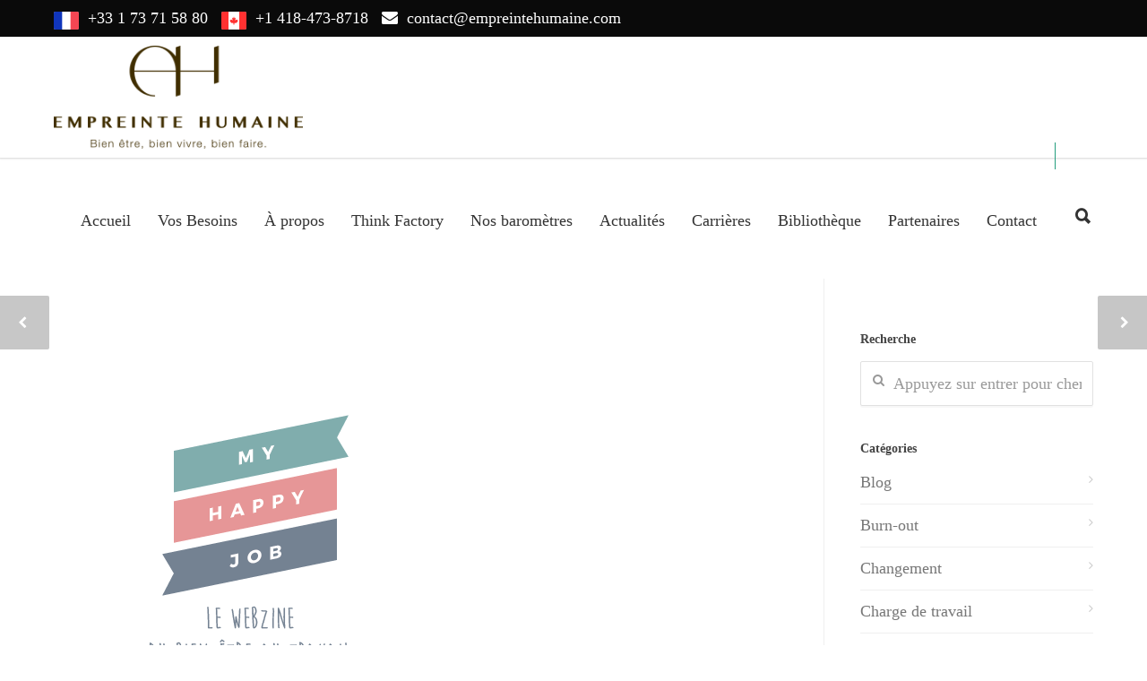

--- FILE ---
content_type: text/html; charset=UTF-8
request_url: https://empreintehumaine.com/le-webzine-my-happy-job-parle-de-notre-3eme-etude-2/
body_size: 17882
content:
<!doctype html>
<html lang="fr-CA">
<head>
<meta http-equiv="Content-Type" content="text/html; charset=UTF-8" />
<meta name="google-site-verification" content="Q2ceG9ntzhKmAQHhciUMn3i2iyHIHqeKmXlqVIZri00" />
<link media="all" href="https://empreintehumaine.com/wp-content/cache/autoptimize/css/autoptimize_04f8451d0bd2bfb8ab9722f7e1c43211.css" rel="stylesheet"><title>Le webzine &quot;My happy job&quot;, parle de notre 3ème étude - Empreinte Humaine</title>
<!-- Mobile Specific Metas & Favicons -->
<meta name="viewport" content="width=device-width, initial-scale=1, maximum-scale=1, user-scalable=0"><link rel="shortcut icon" href="https://empreintehumaine.com/wp-content/uploads/2018/05/favicon@16x.png"><link rel="apple-touch-icon" href="https://empreintehumaine.com/wp-content/uploads/2018/05/favicon@57x.png"><link rel="apple-touch-icon" sizes="120x120" href="https://empreintehumaine.com/wp-content/uploads/2018/05/favicon@120x.png"><link rel="apple-touch-icon" sizes="76x76" href="https://empreintehumaine.com/wp-content/uploads/2018/05/favicon@76x.png"><link rel="apple-touch-icon" sizes="152x152" href="https://empreintehumaine.com/wp-content/uploads/2018/05/favicon@152x.png"><!-- WordPress Stuff -->
<script src="https://web.cmp.usercentrics.eu/modules/autoblocker.js"></script><script id="usercentrics-cmp" data-settings-id="uxWnmraRBmrLd5" data-usercentrics="Usercentrics Consent Management Platform" src="https://web.cmp.usercentrics.eu/ui/loader.js" async></script><script type="text/javascript">
	window.dataLayer = window.dataLayer || [];

	function gtag() {
		dataLayer.push(arguments);
	}

	gtag("consent", "default", {
		ad_personalization: "denied",
		ad_storage: "denied",
		ad_user_data: "denied",
		analytics_storage: "denied",
		functionality_storage: "denied",
		personalization_storage: "denied",
		security_storage: "granted",
		wait_for_update: 500,
	});
	gtag("set", "ads_data_redaction", true);
	</script>
<script type="text/javascript">
		(function (w, d, s, l, i) {
		w[l] = w[l] || [];
		w[l].push({'gtm.start': new Date().getTime(), event: 'gtm.js'});
		var f = d.getElementsByTagName(s)[0], j = d.createElement(s), dl = l !== 'dataLayer' ? '&l=' + l : '';
		j.async = true;
		j.src = 'https://www.googletagmanager.com/gtm.js?id=' + i + dl;
		f.parentNode.insertBefore(j, f);
	})(
		window,
		document,
		'script',
		'dataLayer',
		'GTM-NL5FHHM'
	);
</script>
                        <script>
                            /* You can add more configuration options to webfontloader by previously defining the WebFontConfig with your options */
                            if ( typeof WebFontConfig === "undefined" ) {
                                WebFontConfig = new Object();
                            }
                            WebFontConfig['google'] = {families: ['Tinos:400,700,400italic,700italic&amp;subset=latin']};

                            (function() {
                                var wf = document.createElement( 'script' );
                                wf.src = 'https://ajax.googleapis.com/ajax/libs/webfont/1.5.3/webfont.js';
                                wf.type = 'text/javascript';
                                wf.async = 'true';
                                var s = document.getElementsByTagName( 'script' )[0];
                                s.parentNode.insertBefore( wf, s );
                            })();
                        </script>
                        <meta name='robots' content='index, follow, max-image-preview:large, max-snippet:-1, max-video-preview:-1' />

<!-- Google Tag Manager for WordPress by gtm4wp.com -->
<script data-cfasync="false" data-pagespeed-no-defer>
	var gtm4wp_datalayer_name = "dataLayer";
	var dataLayer = dataLayer || [];
</script>
<!-- End Google Tag Manager for WordPress by gtm4wp.com -->
	<!-- This site is optimized with the Yoast SEO plugin v16.6.1 - https://yoast.com/wordpress/plugins/seo/ -->
	<link rel="canonical" href="https://empreintehumaine.com/le-webzine-my-happy-job-parle-de-notre-3eme-etude-2/" />
	<meta property="og:locale" content="fr_CA" />
	<meta property="og:type" content="article" />
	<meta property="og:title" content="Le webzine &quot;My happy job&quot;, parle de notre 3ème étude - Empreinte Humaine" />
	<meta property="og:description" content="85% des salariés français veulent conserver la possibilité de faire du télétravail A l’occasion de la Semaine pour la qualité de vie au travail, qui se déroule cette année du 15 au 19 juin, le cabinet Empreinte Humaine vient de dévoiler les résultats de la 3ème vague de son baromètre dédié à la santé psychologique et physique des salariés. L’occasion de prendre le pouls en sortie de confinement mais aussi de poser quelques questions structurantes sur leur rapport au travail et au télétravail. Lire l&rsquo;article Télécharger l&rsquo;article" />
	<meta property="og:url" content="https://empreintehumaine.com/le-webzine-my-happy-job-parle-de-notre-3eme-etude-2/" />
	<meta property="og:site_name" content="Empreinte Humaine" />
	<meta property="article:published_time" content="2020-06-16T14:04:21+00:00" />
	<meta property="og:image" content="https://empreintehumaine.com/wp-content/uploads/2020/06/V-def-transparent_Logo-choisi-.png" />
	<meta property="og:image:width" content="450" />
	<meta property="og:image:height" content="450" />
	<meta name="twitter:card" content="summary_large_image" />
	<meta name="twitter:creator" content="@xophe_nguyen" />
	<meta name="twitter:site" content="@xophe_nguyen" />
	<script type="application/ld+json" class="yoast-schema-graph">{"@context":"https://schema.org","@graph":[{"@type":"Organization","@id":"https://empreintehumaine.com/#organization","name":"Empreinte Humaine","url":"https://empreintehumaine.com/","sameAs":["https://www.linkedin.com/company/empreinte-humaine/","https://twitter.com/xophe_nguyen"],"logo":{"@type":"ImageObject","@id":"https://empreintehumaine.com/#logo","inLanguage":"fr-CA","url":"https://empreintehumaine.com/wp-content/uploads/2018/07/logo_empreinte-humaine.png","contentUrl":"https://empreintehumaine.com/wp-content/uploads/2018/07/logo_empreinte-humaine.png","width":600,"height":248,"caption":"Empreinte Humaine"},"image":{"@id":"https://empreintehumaine.com/#logo"}},{"@type":"WebSite","@id":"https://empreintehumaine.com/#website","url":"https://empreintehumaine.com/","name":"Empreinte Humaine","description":"Bien \u00eatre, bien vivre, bien faire.","publisher":{"@id":"https://empreintehumaine.com/#organization"},"potentialAction":[{"@type":"SearchAction","target":{"@type":"EntryPoint","urlTemplate":"https://empreintehumaine.com/?s={search_term_string}"},"query-input":"required name=search_term_string"}],"inLanguage":"fr-CA"},{"@type":"ImageObject","@id":"https://empreintehumaine.com/le-webzine-my-happy-job-parle-de-notre-3eme-etude-2/#primaryimage","inLanguage":"fr-CA","url":"https://empreintehumaine.com/wp-content/uploads/2020/06/V-def-transparent_Logo-choisi-.png","contentUrl":"https://empreintehumaine.com/wp-content/uploads/2020/06/V-def-transparent_Logo-choisi-.png","width":450,"height":450},{"@type":"WebPage","@id":"https://empreintehumaine.com/le-webzine-my-happy-job-parle-de-notre-3eme-etude-2/#webpage","url":"https://empreintehumaine.com/le-webzine-my-happy-job-parle-de-notre-3eme-etude-2/","name":"Le webzine \"My happy job\", parle de notre 3\u00e8me \u00e9tude - Empreinte Humaine","isPartOf":{"@id":"https://empreintehumaine.com/#website"},"primaryImageOfPage":{"@id":"https://empreintehumaine.com/le-webzine-my-happy-job-parle-de-notre-3eme-etude-2/#primaryimage"},"datePublished":"2020-06-16T14:04:21+00:00","dateModified":"2020-06-16T14:04:21+00:00","breadcrumb":{"@id":"https://empreintehumaine.com/le-webzine-my-happy-job-parle-de-notre-3eme-etude-2/#breadcrumb"},"inLanguage":"fr-CA","potentialAction":[{"@type":"ReadAction","target":["https://empreintehumaine.com/le-webzine-my-happy-job-parle-de-notre-3eme-etude-2/"]}]},{"@type":"BreadcrumbList","@id":"https://empreintehumaine.com/le-webzine-my-happy-job-parle-de-notre-3eme-etude-2/#breadcrumb","itemListElement":[{"@type":"ListItem","position":1,"name":"Home","item":"https://empreintehumaine.com/"},{"@type":"ListItem","position":2,"name":"Le webzine &laquo; My happy job &raquo;, parle de notre 3\u00e8me \u00e9tude"}]},{"@type":"Article","@id":"https://empreintehumaine.com/le-webzine-my-happy-job-parle-de-notre-3eme-etude-2/#article","isPartOf":{"@id":"https://empreintehumaine.com/le-webzine-my-happy-job-parle-de-notre-3eme-etude-2/#webpage"},"author":{"@id":"https://empreintehumaine.com/#/schema/person/8a7587907d918306721609d13714378a"},"headline":"Le webzine &laquo; My happy job &raquo;, parle de notre 3\u00e8me \u00e9tude","datePublished":"2020-06-16T14:04:21+00:00","dateModified":"2020-06-16T14:04:21+00:00","mainEntityOfPage":{"@id":"https://empreintehumaine.com/le-webzine-my-happy-job-parle-de-notre-3eme-etude-2/#webpage"},"wordCount":110,"commentCount":0,"publisher":{"@id":"https://empreintehumaine.com/#organization"},"image":{"@id":"https://empreintehumaine.com/le-webzine-my-happy-job-parle-de-notre-3eme-etude-2/#primaryimage"},"thumbnailUrl":"https://empreintehumaine.com/wp-content/uploads/2020/06/V-def-transparent_Logo-choisi-.png","keywords":["d\u00e9confinement","pr\u00e9vention","QVT","RH","RPS","Sant\u00e9","t\u00e9l\u00e9travail"],"articleSection":["Presse"],"inLanguage":"fr-CA","potentialAction":[{"@type":"CommentAction","name":"Comment","target":["https://empreintehumaine.com/le-webzine-my-happy-job-parle-de-notre-3eme-etude-2/#respond"]}]},{"@type":"Person","@id":"https://empreintehumaine.com/#/schema/person/8a7587907d918306721609d13714378a","name":"Jean-Pierre Brun","image":{"@type":"ImageObject","@id":"https://empreintehumaine.com/#personlogo","inLanguage":"fr-CA","url":"https://secure.gravatar.com/avatar/95ec7a5c8cac65c18f8c254ec20724d9?s=96&d=mm&r=g","contentUrl":"https://secure.gravatar.com/avatar/95ec7a5c8cac65c18f8c254ec20724d9?s=96&d=mm&r=g","caption":"Jean-Pierre Brun"},"url":"https://empreintehumaine.com/author/jeanpierre-brunempreintehumaine-com/"}]}</script>
	<!-- / Yoast SEO plugin. -->


<link rel='dns-prefetch' href='//fonts.googleapis.com' />
<link rel='dns-prefetch' href='//s.w.org' />
<link rel="alternate" type="application/rss+xml" title="Empreinte Humaine &raquo; Flux" href="https://empreintehumaine.com/feed/" />
<link rel="alternate" type="application/rss+xml" title="Empreinte Humaine &raquo; Flux des commentaires" href="https://empreintehumaine.com/comments/feed/" />
<link rel="alternate" type="application/rss+xml" title="Empreinte Humaine &raquo; Le webzine &laquo; My happy job &raquo;, parle de notre 3ème étude Flux des commentaires" href="https://empreintehumaine.com/le-webzine-my-happy-job-parle-de-notre-3eme-etude-2/feed/" />
		<script type="text/javascript">
			window._wpemojiSettings = {"baseUrl":"https:\/\/s.w.org\/images\/core\/emoji\/13.0.1\/72x72\/","ext":".png","svgUrl":"https:\/\/s.w.org\/images\/core\/emoji\/13.0.1\/svg\/","svgExt":".svg","source":{"concatemoji":"https:\/\/empreintehumaine.com\/wp-includes\/js\/wp-emoji-release.min.js?ver=5.7.2"}};
			!function(e,a,t){var n,r,o,i=a.createElement("canvas"),p=i.getContext&&i.getContext("2d");function s(e,t){var a=String.fromCharCode;p.clearRect(0,0,i.width,i.height),p.fillText(a.apply(this,e),0,0);e=i.toDataURL();return p.clearRect(0,0,i.width,i.height),p.fillText(a.apply(this,t),0,0),e===i.toDataURL()}function c(e){var t=a.createElement("script");t.src=e,t.defer=t.type="text/javascript",a.getElementsByTagName("head")[0].appendChild(t)}for(o=Array("flag","emoji"),t.supports={everything:!0,everythingExceptFlag:!0},r=0;r<o.length;r++)t.supports[o[r]]=function(e){if(!p||!p.fillText)return!1;switch(p.textBaseline="top",p.font="600 32px Arial",e){case"flag":return s([127987,65039,8205,9895,65039],[127987,65039,8203,9895,65039])?!1:!s([55356,56826,55356,56819],[55356,56826,8203,55356,56819])&&!s([55356,57332,56128,56423,56128,56418,56128,56421,56128,56430,56128,56423,56128,56447],[55356,57332,8203,56128,56423,8203,56128,56418,8203,56128,56421,8203,56128,56430,8203,56128,56423,8203,56128,56447]);case"emoji":return!s([55357,56424,8205,55356,57212],[55357,56424,8203,55356,57212])}return!1}(o[r]),t.supports.everything=t.supports.everything&&t.supports[o[r]],"flag"!==o[r]&&(t.supports.everythingExceptFlag=t.supports.everythingExceptFlag&&t.supports[o[r]]);t.supports.everythingExceptFlag=t.supports.everythingExceptFlag&&!t.supports.flag,t.DOMReady=!1,t.readyCallback=function(){t.DOMReady=!0},t.supports.everything||(n=function(){t.readyCallback()},a.addEventListener?(a.addEventListener("DOMContentLoaded",n,!1),e.addEventListener("load",n,!1)):(e.attachEvent("onload",n),a.attachEvent("onreadystatechange",function(){"complete"===a.readyState&&t.readyCallback()})),(n=t.source||{}).concatemoji?c(n.concatemoji):n.wpemoji&&n.twemoji&&(c(n.twemoji),c(n.wpemoji)))}(window,document,window._wpemojiSettings);
		</script>
		
	


<link rel='stylesheet' id='google-fonts-css'  href='https://fonts.googleapis.com/css?family=Lato%3A400%2C500%2C600%2C700%7CPoppins%3A400%2C500%2C600%2C700&#038;ver=2.8.5' type='text/css' media='all' />







<script type='text/javascript' src='https://empreintehumaine.com/wp-includes/js/jquery/jquery.min.js?ver=3.5.1' id='jquery-core-js'></script>

<script type='text/javascript' id='cookie-law-info-js-extra'>
/* <![CDATA[ */
var Cli_Data = {"nn_cookie_ids":["test_cookie"],"non_necessary_cookies":{"non-necessary":["test_cookie"]},"cookielist":{"necessary":{"0":{"ID":2686,"post_author":"6","post_date":"2020-01-31 11:59:12","post_date_gmt":"2020-01-31 16:59:12","post_content":"The cookie is set by the GDPR Cookie Consent plugin and is used to store whether or not user has consented to the use of cookies. It does not store any personal data.","post_title":"viewed_cookie_policy","post_excerpt":"","post_status":"publish","comment_status":"closed","ping_status":"closed","post_password":"","post_name":"viewed_cookie_policy","to_ping":"","pinged":"","post_modified":"2020-01-31 11:59:12","post_modified_gmt":"2020-01-31 16:59:12","post_content_filtered":"","post_parent":0,"guid":"https:\/\/empreintehumaine.com\/cookielawinfo\/viewed_cookie_policy\/","menu_order":0,"post_type":"cookielawinfo","post_mime_type":"","comment_count":"0","filter":"raw"},"1":{"ID":2687,"post_author":"6","post_date":"2020-01-31 11:59:12","post_date_gmt":"2020-01-31 16:59:12","post_content":"This cookie is set by GDPR Cookie Consent plugin. The cookies is used to store the user consent for the cookies in the category \"Necessary\".","post_title":"cookielawinfo-checkbox-necessary","post_excerpt":"","post_status":"publish","comment_status":"closed","ping_status":"closed","post_password":"","post_name":"cookielawinfo-checkbox-necessary","to_ping":"","pinged":"","post_modified":"2020-01-31 11:59:12","post_modified_gmt":"2020-01-31 16:59:12","post_content_filtered":"","post_parent":0,"guid":"https:\/\/empreintehumaine.com\/cookielawinfo\/cookielawinfo-checkbox-necessary\/","menu_order":0,"post_type":"cookielawinfo","post_mime_type":"","comment_count":"0","filter":"raw"},"2":{"ID":2688,"post_author":"6","post_date":"2020-01-31 11:59:12","post_date_gmt":"2020-01-31 16:59:12","post_content":"This cookie is set by GDPR Cookie Consent plugin. The cookies is used to store the user consent for the cookies in the category \"Non Necessary\".","post_title":"cookielawinfo-checkbox-non-necessary","post_excerpt":"","post_status":"publish","comment_status":"closed","ping_status":"closed","post_password":"","post_name":"cookielawinfo-checkbox-non-necessary","to_ping":"","pinged":"","post_modified":"2020-01-31 11:59:12","post_modified_gmt":"2020-01-31 16:59:12","post_content_filtered":"","post_parent":0,"guid":"https:\/\/empreintehumaine.com\/cookielawinfo\/cookielawinfo-checkbox-non-necessary\/","menu_order":0,"post_type":"cookielawinfo","post_mime_type":"","comment_count":"0","filter":"raw"},"term_id":61,"name":"Necessary","loadonstart":0,"defaultstate":"enabled"},"non-necessary":{"0":{"ID":2689,"post_author":"6","post_date":"2020-01-31 11:59:12","post_date_gmt":"2020-01-31 16:59:12","post_content":"","post_title":"test_cookie","post_excerpt":"","post_status":"publish","comment_status":"closed","ping_status":"closed","post_password":"","post_name":"test_cookie","to_ping":"","pinged":"","post_modified":"2020-01-31 11:59:12","post_modified_gmt":"2020-01-31 16:59:12","post_content_filtered":"","post_parent":0,"guid":"https:\/\/empreintehumaine.com\/cookielawinfo\/test_cookie\/","menu_order":0,"post_type":"cookielawinfo","post_mime_type":"","comment_count":"0","filter":"raw"},"term_id":62,"name":"Non Necessary","loadonstart":0,"defaultstate":"disabled"}},"ajax_url":"https:\/\/empreintehumaine.com\/wp-admin\/admin-ajax.php","current_lang":"fr","security":"ad78a0a130","eu_countries":["GB"],"geoIP":"disabled","consentVersion":"1","strictlyEnabled":["necessary","obligatoire"]};
var log_object = {"ajax_url":"https:\/\/empreintehumaine.com\/wp-admin\/admin-ajax.php"};
/* ]]> */
</script>

<link rel="https://api.w.org/" href="https://empreintehumaine.com/wp-json/" /><link rel="alternate" type="application/json" href="https://empreintehumaine.com/wp-json/wp/v2/posts/3853" /><link rel="EditURI" type="application/rsd+xml" title="RSD" href="https://empreintehumaine.com/xmlrpc.php?rsd" />
<link rel="wlwmanifest" type="application/wlwmanifest+xml" href="https://empreintehumaine.com/wp-includes/wlwmanifest.xml" /> 
<meta name="generator" content="WordPress 5.7.2" />
<link rel='shortlink' href='https://empreintehumaine.com/?p=3853' />
<link rel="alternate" type="application/json+oembed" href="https://empreintehumaine.com/wp-json/oembed/1.0/embed?url=https%3A%2F%2Fempreintehumaine.com%2Fle-webzine-my-happy-job-parle-de-notre-3eme-etude-2%2F" />
<link rel="alternate" type="text/xml+oembed" href="https://empreintehumaine.com/wp-json/oembed/1.0/embed?url=https%3A%2F%2Fempreintehumaine.com%2Fle-webzine-my-happy-job-parle-de-notre-3eme-etude-2%2F&#038;format=xml" />
        <!-- Custom Twitter Feeds CSS -->
        
        <!-- Global site tag (gtag.js) - Google Analytics -->
<script async src="https://www.googletagmanager.com/gtag/js?id=UA-74154621-1"></script>
<script>
  window.dataLayer = window.dataLayer || [];
  function gtag(){dataLayer.push(arguments);}
  gtag('js', new Date());
  gtag('config', 'UA-74154621-1');
</script>			
			
<!-- Google Tag Manager for WordPress by gtm4wp.com -->
<!-- GTM Container placement set to footer -->
<script data-cfasync="false" data-pagespeed-no-defer type="text/javascript">
	var dataLayer_content = {"pagePostType":"post","pagePostType2":"single-post","pageCategory":["presse"],"pageAttributes":["deconfinement","prevention","qvt","rh","rps","sante","teletravail"],"pagePostAuthor":"Jean-Pierre Brun"};
	dataLayer.push( dataLayer_content );
</script>
<script data-cfasync="false" data-pagespeed-no-defer type="text/javascript">
(function(w,d,s,l,i){w[l]=w[l]||[];w[l].push({'gtm.start':
new Date().getTime(),event:'gtm.js'});var f=d.getElementsByTagName(s)[0],
j=d.createElement(s),dl=l!='dataLayer'?'&l='+l:'';j.async=true;j.src=
'//www.googletagmanager.com/gtm.js?id='+i+dl;f.parentNode.insertBefore(j,f);
})(window,document,'script','dataLayer','GTM-NL5FHHM');
</script>
<!-- End Google Tag Manager for WordPress by gtm4wp.com --><meta name="generator" content="Powered by WPBakery Page Builder - drag and drop page builder for WordPress."/>
<!--[if lte IE 9]><link rel="stylesheet" type="text/css" href="https://empreintehumaine.com/wp-content/plugins/js_composer/assets/css/vc_lte_ie9.min.css" media="screen"><![endif]-->
	
			
		<noscript><style type="text/css"> .wpb_animate_when_almost_visible { opacity: 1; }</style></noscript></head>

<body class="post-template-default single single-post postid-3853 single-format-standard smooth-scroll unicon wpb-js-composer js-comp-ver-5.4.4 vc_responsive">

	<div class="site-wrapper wrapall">

	<div id="topbar" class="header-v2 clearfix">
	<div class="container">

		<div class="sixteen columns">

			<div class="topbar-col1">
									<div class="top-col-padding-right"><img src="https://empreintehumaine.com/wp-content/uploads/2018/04/fr.png" /> <span>+33 1 73 71 58 80</span></div>
<div class="top-col-padding-right"><img src="https://empreintehumaine.com/wp-content/uploads/2018/04/ca.png" />  <span>+1 418-473-8718</span></div>
<div><a href="mailto:contact@empreintehumaine.com"><i class="fa fa-envelope top-col-padding-right"></i>contact@empreintehumaine.com</a></div>							</div>

			<div class="topbar-col2">
																</div>
			
		</div>
		
	</div>
</div>

<header id="header" class="header header-v1 clearfix">
		
	<div class="container">
	
		<div id="logo-navigation" class="sixteen columns">
			
			<div id="logo" class="logo">
									<a href="https://empreintehumaine.com/"><img src="https://empreintehumaine.com/wp-content/uploads/2018/07/logo_empreinte-humaine.png" alt="Empreinte Humaine" class="logo_standard" /></a>
																						</div>

			<div id="navigation" class="clearfix">			
				<div class="header-icons">
									<div class="header-icons-divider"></div>
													<a href="#" id="search-btn"><i class="icon-minti-search"></i></a>
								
								</div>	

				<ul id="nav" class="menu"><li id="menu-item-2132" class="menu-item menu-item-type-post_type menu-item-object-page menu-item-home menu-item-2132"><a href="https://empreintehumaine.com/">Accueil</a></li>
<li id="menu-item-2122" class="menu-item menu-item-type-custom menu-item-object-custom menu-item-has-children menu-item-2122"><a href="#">Vos Besoins</a>
<ul class="sub-menu">
	<li id="menu-item-3192" class="menu-item menu-item-type-post_type menu-item-object-page menu-item-3192"><a href="https://empreintehumaine.com/politiqueqvt/">Pour une politique de QVT stratégique</a></li>
	<li id="menu-item-2131" class="menu-item menu-item-type-post_type menu-item-object-page menu-item-2131"><a href="https://empreintehumaine.com/diagnostic-rps-qvt/">Evaluer : prendre le pouls</a></li>
	<li id="menu-item-2130" class="menu-item menu-item-type-post_type menu-item-object-page menu-item-2130"><a href="https://empreintehumaine.com/gerer-les-situations-degradees/">Gérer les situations dégradées</a></li>
	<li id="menu-item-2129" class="menu-item menu-item-type-post_type menu-item-object-page menu-item-2129"><a href="https://empreintehumaine.com/rps-transformations-changement/">Prévenir les RPS dans les transformations</a></li>
	<li id="menu-item-4320" class="menu-item menu-item-type-post_type menu-item-object-page menu-item-4320"><a href="https://empreintehumaine.com/developper-les-competences/">Développer les compétences</a></li>
	<li id="menu-item-2128" class="menu-item menu-item-type-post_type menu-item-object-page menu-item-2128"><a href="https://empreintehumaine.com/soutien-psychologique/">Soutenir salariés et managers</a></li>
</ul>
</li>
<li id="menu-item-7339" class="menu-item menu-item-type-custom menu-item-object-custom menu-item-has-children menu-item-7339"><a href="#">À propos</a>
<ul class="sub-menu">
	<li id="menu-item-7340" class="menu-item menu-item-type-post_type menu-item-object-page menu-item-7340"><a href="https://empreintehumaine.com/nous-connaitre/">Nous connaitre</a></li>
	<li id="menu-item-7336" class="menu-item menu-item-type-post_type menu-item-object-page menu-item-7336"><a href="https://empreintehumaine.com/notre-equipe-dexperts/">Notre équipe d&rsquo;experts</a></li>
	<li id="menu-item-2136" class="menu-item menu-item-type-post_type menu-item-object-page menu-item-2136"><a href="https://empreintehumaine.com/clients-2/">Nos clients</a></li>
</ul>
</li>
<li id="menu-item-7202" class="menu-item menu-item-type-post_type menu-item-object-page menu-item-7202"><a href="https://empreintehumaine.com/think-factory/">Think Factory</a></li>
<li id="menu-item-8206" class="menu-item menu-item-type-post_type menu-item-object-page menu-item-8206"><a href="https://empreintehumaine.com/sondageseh/">Nos baromètres</a></li>
<li id="menu-item-2816" class="menu-item menu-item-type-custom menu-item-object-custom menu-item-has-children menu-item-2816"><a href="#">Actualités</a>
<ul class="sub-menu">
	<li id="menu-item-2817" class="menu-item menu-item-type-custom menu-item-object-custom menu-item-2817"><a href="/category/blog/">Blog</a></li>
	<li id="menu-item-2818" class="menu-item menu-item-type-custom menu-item-object-custom menu-item-2818"><a href="/category/presse/">Presse</a></li>
</ul>
</li>
<li id="menu-item-2135" class="menu-item menu-item-type-post_type menu-item-object-page menu-item-2135"><a href="https://empreintehumaine.com/carrieres/">Carrières</a></li>
<li id="menu-item-3944" class="menu-item menu-item-type-post_type menu-item-object-page menu-item-3944"><a href="https://empreintehumaine.com/bibliotheque/">Bibliothèque</a></li>
<li id="menu-item-2137" class="menu-item menu-item-type-post_type menu-item-object-page menu-item-2137"><a href="https://empreintehumaine.com/partenaires/">Partenaires</a></li>
<li id="menu-item-11731" class="menu-item menu-item-type-post_type menu-item-object-page menu-item-11731"><a href="https://empreintehumaine.com/contact/">Contact</a></li>
</ul>			</div>
			
		</div>
		
				<div id="search-top" class="sixteen columns clearfix">
			<form action="https://empreintehumaine.com" method="GET">
	      		<input type="text" name="s" value="" placeholder="Appuyez une touche pour commencer la recherche…" autocomplete="off" />
			</form>
			<a href="#" id="close-search-btn"><i class="icon-minti-close"></i></a>
		</div>
		
			

	</div>	
	
</header>

<div id="mobile-header" class="mobile-header-v1">
	<div class="container">
		<div class="sixteen columns">
			<div id="mobile-logo" class="logo">
									<a href="https://empreintehumaine.com/"><img src="https://empreintehumaine.com/wp-content/uploads/2018/07/logo_empreinte-humaine.png" alt="Empreinte Humaine" class="logo_standard" /></a>
												</div>
			<a href="#" id="mobile-navigation-btn"><i class="fa fa-bars"></i></a>
					</div>
	</div>
</div>

<div id="mobile-navigation">
	<div class="container">
		<div class="sixteen columns">
			<div class="menu-menu-superieur-container"><ul id="mobile-nav" class="menu"><li class="menu-item menu-item-type-post_type menu-item-object-page menu-item-home menu-item-2132"><a href="https://empreintehumaine.com/">Accueil</a></li>
<li class="menu-item menu-item-type-custom menu-item-object-custom menu-item-has-children menu-item-2122"><a href="#">Vos Besoins</a>
<ul class="sub-menu">
	<li class="menu-item menu-item-type-post_type menu-item-object-page menu-item-3192"><a href="https://empreintehumaine.com/politiqueqvt/">Pour une politique de QVT stratégique</a></li>
	<li class="menu-item menu-item-type-post_type menu-item-object-page menu-item-2131"><a href="https://empreintehumaine.com/diagnostic-rps-qvt/">Evaluer : prendre le pouls</a></li>
	<li class="menu-item menu-item-type-post_type menu-item-object-page menu-item-2130"><a href="https://empreintehumaine.com/gerer-les-situations-degradees/">Gérer les situations dégradées</a></li>
	<li class="menu-item menu-item-type-post_type menu-item-object-page menu-item-2129"><a href="https://empreintehumaine.com/rps-transformations-changement/">Prévenir les RPS dans les transformations</a></li>
	<li class="menu-item menu-item-type-post_type menu-item-object-page menu-item-4320"><a href="https://empreintehumaine.com/developper-les-competences/">Développer les compétences</a></li>
	<li class="menu-item menu-item-type-post_type menu-item-object-page menu-item-2128"><a href="https://empreintehumaine.com/soutien-psychologique/">Soutenir salariés et managers</a></li>
</ul>
</li>
<li class="menu-item menu-item-type-custom menu-item-object-custom menu-item-has-children menu-item-7339"><a href="#">À propos</a>
<ul class="sub-menu">
	<li class="menu-item menu-item-type-post_type menu-item-object-page menu-item-7340"><a href="https://empreintehumaine.com/nous-connaitre/">Nous connaitre</a></li>
	<li class="menu-item menu-item-type-post_type menu-item-object-page menu-item-7336"><a href="https://empreintehumaine.com/notre-equipe-dexperts/">Notre équipe d&rsquo;experts</a></li>
	<li class="menu-item menu-item-type-post_type menu-item-object-page menu-item-2136"><a href="https://empreintehumaine.com/clients-2/">Nos clients</a></li>
</ul>
</li>
<li class="menu-item menu-item-type-post_type menu-item-object-page menu-item-7202"><a href="https://empreintehumaine.com/think-factory/">Think Factory</a></li>
<li class="menu-item menu-item-type-post_type menu-item-object-page menu-item-8206"><a href="https://empreintehumaine.com/sondageseh/">Nos baromètres</a></li>
<li class="menu-item menu-item-type-custom menu-item-object-custom menu-item-has-children menu-item-2816"><a href="#">Actualités</a>
<ul class="sub-menu">
	<li class="menu-item menu-item-type-custom menu-item-object-custom menu-item-2817"><a href="/category/blog/">Blog</a></li>
	<li class="menu-item menu-item-type-custom menu-item-object-custom menu-item-2818"><a href="/category/presse/">Presse</a></li>
</ul>
</li>
<li class="menu-item menu-item-type-post_type menu-item-object-page menu-item-2135"><a href="https://empreintehumaine.com/carrieres/">Carrières</a></li>
<li class="menu-item menu-item-type-post_type menu-item-object-page menu-item-3944"><a href="https://empreintehumaine.com/bibliotheque/">Bibliothèque</a></li>
<li class="menu-item menu-item-type-post_type menu-item-object-page menu-item-2137"><a href="https://empreintehumaine.com/partenaires/">Partenaires</a></li>
<li class="menu-item menu-item-type-post_type menu-item-object-page menu-item-11731"><a href="https://empreintehumaine.com/contact/">Contact</a></li>
</ul></div>			
						<form action="https://empreintehumaine.com" method="GET">
	      		<input type="text" name="s" value="" placeholder="Rechercher.."  autocomplete="off" />
			</form> 
				
		</div>
	</div>
</div>

		
			
					<div id="notitlebar"></div>
		


<div id="page-wrap" class="blog-page blog-single container">
	
	<div id="content" class="sidebar-right twelve alt columns">
	
					
			<div class="post-time">
    <span class="month">Juin</span>
    <span class="day">16</span>
</div>

<article id="post-3853" class="clearfix post-3853 post type-post status-publish format-standard has-post-thumbnail hentry category-presse tag-deconfinement tag-prevention tag-qvt tag-rh tag-rps tag-sante tag-teletravail">
    
                    <div class="entry-image">
                                            <a href="https://empreintehumaine.com/wp-content/uploads/2020/06/V-def-transparent_Logo-choisi-.png" title="Le webzine &laquo; My happy job &raquo;, parle de notre 3ème étude" class="prettyPhoto" rel="bookmark">
                    <img width="450" height="450" src="https://empreintehumaine.com/wp-content/uploads/2020/06/V-def-transparent_Logo-choisi-.png" class="attachment-blog size-blog wp-post-image" alt="" loading="lazy" srcset="https://empreintehumaine.com/wp-content/uploads/2020/06/V-def-transparent_Logo-choisi-.png 450w, https://empreintehumaine.com/wp-content/uploads/2020/06/V-def-transparent_Logo-choisi--150x150.png 150w, https://empreintehumaine.com/wp-content/uploads/2020/06/V-def-transparent_Logo-choisi--300x300.png 300w, https://empreintehumaine.com/wp-content/uploads/2020/06/V-def-transparent_Logo-choisi--80x80.png 80w" sizes="(max-width: 450px) 100vw, 450px" />                </a>
                    </div>
                
    <div class="entry-wrap">

        <div class="entry-title">
                            <h1><a href="https://empreintehumaine.com/le-webzine-my-happy-job-parle-de-notre-3eme-etude-2/" title="Lien vers Le webzine &laquo; My happy job &raquo;, parle de notre 3ème étude" rel="bookmark">Le webzine &laquo; My happy job &raquo;, parle de notre 3ème étude</a></h1>
                    </div>

                <div class="entry-meta">
            <ul>
		
		<li class="meta-date">16 juin 2020</li>
				<li class="meta-author"><a href="https://empreintehumaine.com/author/jeanpierre-brunempreintehumaine-com/" title="Voir tous les articles de Jean-Pierre Brun">Jean-Pierre Brun</a></li>
				<li class="meta-comment"><a href="https://empreintehumaine.com/le-webzine-my-happy-job-parle-de-notre-3eme-etude-2/#respond" class="comments-link" >Pas de commentaires</a></li>			<li class="meta-category"><a href="https://empreintehumaine.com/category/presse/" rel="category tag">Presse</a></li>
		</ul>
        </div>
        
        <div class="entry-content">
                            <p class="entry-title">85% des salariés français veulent conserver la possibilité de faire du télétravail</p>
<p>A l’occasion de la Semaine pour la qualité de vie au travail, qui se déroule cette année du 15 au 19 juin, le cabinet Empreinte Humaine vient de dévoiler les résultats de la 3ème vague de son baromètre dédié à la santé psychologique et physique des salariés. L’occasion de prendre le pouls en sortie de confinement mais aussi de poser quelques questions structurantes sur leur rapport au travail et au télétravail.</p>
<p><a href="https://www.myhappyjob.fr/85-des-salaries-francais-veulent-conserver-la-possibilite-de-faire-du-teletravail/">Lire l&rsquo;article</a></p>
<p><a href="https://empreintehumaine.com/wp-content/uploads/2020/06/Myhappy-job.pdf">Télécharger l&rsquo;article</a></p>
                    </div>
        
        
    </div>

</article><!-- #post -->			
							<div class="sharebox clearfix">
	<ul>
			
		<li>
			<a href="http://www.facebook.com/sharer.php?u=https://empreintehumaine.com/le-webzine-my-happy-job-parle-de-notre-3eme-etude-2/&amp;t=Le webzine &laquo; My happy job &raquo;, parle de notre 3ème étude" class="share-facebook" target="_blank" title="Share via Facebook"><i class="fa fa-facebook"></i> Facebook</a>
		</li>
					
		<li>
			<a href="http://twitter.com/home?status=Le webzine &laquo; My happy job &raquo;, parle de notre 3ème étude https://empreintehumaine.com/le-webzine-my-happy-job-parle-de-notre-3eme-etude-2/" class="share-twitter" target="_blank" title="Share via Twitter"><i class="fa fa-twitter"></i> Twitter</a>
		</li>
					
		<li>
			<a href="http://www.reddit.com/submit?url=https://empreintehumaine.com/le-webzine-my-happy-job-parle-de-notre-3eme-etude-2/&amp;title=Le+webzine+%26laquo%3B+My+happy+job+%26raquo%3B%2C+parle+de+notre+3%C3%A8me+%C3%A9tude" class="share-tumblr" target="_blank" title="Share via Tumblr"><i class="fa fa-tumblr"></i> Tumblr</a>
		</li>
					
		<li>
			<a href="http://pinterest.com/pin/create/button/?url=https://empreintehumaine.com/le-webzine-my-happy-job-parle-de-notre-3eme-etude-2/&amp;media=https://empreintehumaine.com/wp-content/uploads/2020/06/V-def-transparent_Logo-choisi-.png&amp;" target="_blank" class="share-pinterest" title="Share via Pinterest"><i class="fa fa-pinterest"></i> Pinterest</a>
		</li>
					
		<li>
			<a href="https://plus.google.com/share?url=https://empreintehumaine.com/le-webzine-my-happy-job-parle-de-notre-3eme-etude-2/" target="_blank" class="share-google" title="Share via Google+"><i class="fa fa-google-plus"></i> Google+</a>
		</li>
					
		<li>
			<a href="http://linkedin.com/shareArticle?mini=true&amp;url=https://empreintehumaine.com/le-webzine-my-happy-job-parle-de-notre-3eme-etude-2/&amp;title=Le webzine &laquo; My happy job &raquo;, parle de notre 3ème étude" target="_blank" class="share-linkedin" title="Share via LinkedIn"><i class="fa fa-linkedin"></i> LinkedIn</a>
		</li>
					
		<li>
			<a href="mailto:?subject=Le webzine &laquo; My happy job &raquo;, parle de notre 3ème étude&amp;body=https://empreintehumaine.com/le-webzine-my-happy-job-parle-de-notre-3eme-etude-2/" class="share-mail" title="Share via Courriel"><i class="fa fa-envelope-o"></i> Courriel</a>
		</li>
			</ul>
</div>						
			
				<div id="author-info" class="clearfix">
				    <div class="author-image">
				    	<a href="https://empreintehumaine.com/author/jeanpierre-brunempreintehumaine-com/"><img alt='' src='https://secure.gravatar.com/avatar/95ec7a5c8cac65c18f8c254ec20724d9?s=160&#038;d=mm&#038;r=g' srcset='https://secure.gravatar.com/avatar/95ec7a5c8cac65c18f8c254ec20724d9?s=320&#038;d=mm&#038;r=g 2x' class='avatar avatar-160 photo' height='160' width='160' loading='lazy'/></a>
				    </div>   
				    <div class="author-bio">
				       <h4>À propos de l'auteur</h4>
				        				    </div>
				</div>

							
				
			
										
					<div id="related-posts">
						<h3>Articles reliés</h3>
						<ul>
														      <li><a href="https://empreintehumaine.com/barometre-t7-empreinte-humaine-infographie-a-lapproche-dun-troisieme-deconfinement-dans-quel-etat-sont-les-salaries-francais/" rel="bookmark" title="Link to Baromètre T7 Empreinte Humaine  – Infographie à l&rsquo;approche d&rsquo;un troisième déconfinement, dans quel état sont les salariés français ?">Baromètre T7 Empreinte Humaine  – Infographie à l&rsquo;approche d&rsquo;un troisième déconfinement, dans quel état sont les salariés français ?</a><span>28 mai 2021</span></li>
							      							      <li><a href="https://empreintehumaine.com/lhumanite-en-un-an-le-nombre-de-salaries-en-burn-out-severe-a-double/" rel="bookmark" title="Link to L&rsquo;Humanité &#8211; En un an, le nombre de salariés en burn out sévère a doublé">L&rsquo;Humanité &#8211; En un an, le nombre de salariés en burn out sévère a doublé</a><span>28 mai 2021</span></li>
							      							      <li><a href="https://empreintehumaine.com/yahoo-covid-19-explosion-des-burn-out-a-la-veille-du-retour-au-bureau/" rel="bookmark" title="Link to Yahoo &#8211; Covid-19 : explosion des burn-out à la veille du retour au bureau">Yahoo &#8211; Covid-19 : explosion des burn-out à la veille du retour au bureau</a><span>28 mai 2021</span></li>
							      							      <li><a href="https://empreintehumaine.com/lexpress-fin-du-teletravail-a-100-ce-que-prevoit-le-protocole-a-partir-du-9-juin/" rel="bookmark" title="Link to L&rsquo;Express &#8211; Fin du télétravail à 100% : ce que prévoit le protocole à partir du 9 juin">L&rsquo;Express &#8211; Fin du télétravail à 100% : ce que prévoit le protocole à partir du 9 juin</a><span>28 mai 2021</span></li>
							      						</ul>
					</div>
					
					
					
			<div id="comments">

		
		
					<!-- If comments are open, but there are no comments. -->
	
		 		
			
		

	<div class="comments-reply">

		<div id="respond" class="comment-respond">
		<h3 id="reply-title" class="comment-reply-title">Répondre <small><a rel="nofollow" id="cancel-comment-reply-link" href="/le-webzine-my-happy-job-parle-de-notre-3eme-etude-2/#respond" style="display:none;">Annuler la réponse.</a></small></h3><form action="https://empreintehumaine.com/wp-comments-post.php" method="post" id="commentform" class="comment-form"><p class="comment-notes"><span id="email-notes">Votre adresse courriel ne sera pas publiée.</span> Les champs obligatoires sont indiqués avec <span class="required">*</span></p><div id="respond-textarea"><p><textarea id="comment" name="comment" aria-required="true" cols="58" rows="10" tabindex="4"></textarea></p></div><div id="respond-inputs" class="clearfix"><p><input name="author" type="text" value="Nom (requis)" size="30" aria-required='true' /></p>
<p><input name="email" type="text" value="E-mail (requis)" size="30" aria-required='true' /></p>
<p class="last"><input name="url" type="text" value="Site web" size="30" /></p></div>
<p class="comment-form-cookies-consent"><input id="wp-comment-cookies-consent" name="wp-comment-cookies-consent" type="checkbox" value="yes" /> <label for="wp-comment-cookies-consent">Enregistrer mon nom, courriel et site web dans le navigateur pour la prochaine fois que je commenterai.</label></p>
<p class="form-submit"><input name="submit" type="submit" id="submit" class="submit" value="Soumettre le commentaire" /> <input type='hidden' name='comment_post_ID' value='3853' id='comment_post_ID' />
<input type='hidden' name='comment_parent' id='comment_parent' value='0' />
</p><p style="display: none;"><input type="hidden" id="akismet_comment_nonce" name="akismet_comment_nonce" value="bf55841834" /></p><input type="hidden" id="ak_js" name="ak_js" value="214"/><textarea name="ak_hp_textarea" cols="45" rows="8" maxlength="100" style="display: none !important;"></textarea></form>	</div><!-- #respond -->
	
	</div>	


</div>			
				
				<div id="post-navigation">
					<a href="https://empreintehumaine.com/witfm-teletravail-88-des-travailleurs-veulent-continuer-2/" rel="prev"><div class="prev"></div></a>					<a href="https://empreintehumaine.com/finyear-etat-psychologique-risques-psychosociaux-resilience-des-salaries-francais-deconfinement-retour-sur-notre-etude-2/" rel="next"><div class="next"></div></a>				</div>
				
			
	</div>

		<div id="sidebar" class="sidebar-right alt">
		<div id="sidebar-widgets" class="four columns">

    <div id="search-4" class="widget widget_search"><h3>Recherche</h3><form action="https://empreintehumaine.com/" id="searchform" method="get">
	<input type="text" id="s" name="s" value="Appuyez sur entrer pour chercher un type" onfocus="if(this.value=='Appuyez sur entrer pour chercher un type')this.value='';" onblur="if(this.value=='')this.value='Appuyez sur entrer pour chercher un type';" autocomplete="off" />
	<input type="submit" value="Rechercher" id="searchsubmit" />
</form></div><div id="categories-4" class="widget widget_categories"><h3>Catégories</h3>
			<ul>
					<li class="cat-item cat-item-65"><a href="https://empreintehumaine.com/category/blog/">Blog</a>
</li>
	<li class="cat-item cat-item-21"><a href="https://empreintehumaine.com/category/burn-out/">Burn-out</a>
</li>
	<li class="cat-item cat-item-15"><a href="https://empreintehumaine.com/category/changement/">Changement</a>
</li>
	<li class="cat-item cat-item-59"><a href="https://empreintehumaine.com/category/charge-de-travail/">Charge de travail</a>
</li>
	<li class="cat-item cat-item-67"><a href="https://empreintehumaine.com/category/evenement/">Événement</a>
</li>
	<li class="cat-item cat-item-3"><a href="https://empreintehumaine.com/category/non-classe/">Non classé</a>
</li>
	<li class="cat-item cat-item-1"><a href="https://empreintehumaine.com/category/non-classifiee/">Non classifié(e)</a>
</li>
	<li class="cat-item cat-item-251"><a href="https://empreintehumaine.com/category/blog/podcast/">Podcast</a>
</li>
	<li class="cat-item cat-item-64"><a href="https://empreintehumaine.com/category/presse/">Presse</a>
</li>
	<li class="cat-item cat-item-19"><a href="https://empreintehumaine.com/category/qualite-de-vie/">Qualité de vie</a>
</li>
	<li class="cat-item cat-item-20"><a href="https://empreintehumaine.com/category/qualite-de-vie-au-travail/">Qualité de vie au travail</a>
</li>
	<li class="cat-item cat-item-26"><a href="https://empreintehumaine.com/category/reconnaissance/">Reconnaissance</a>
</li>
	<li class="cat-item cat-item-6"><a href="https://empreintehumaine.com/category/ressources-humaines/">Ressources humaines</a>
</li>
	<li class="cat-item cat-item-22"><a href="https://empreintehumaine.com/category/risques-psychosociaux/">Risques psychosociaux</a>
</li>
	<li class="cat-item cat-item-4"><a href="https://empreintehumaine.com/category/sante-au-travail/">Santé au travail</a>
</li>
	<li class="cat-item cat-item-24"><a href="https://empreintehumaine.com/category/sante-et-securite-du-travail/">Santé et sécurité du travail</a>
</li>
	<li class="cat-item cat-item-48"><a href="https://empreintehumaine.com/category/suicide/">Suicide</a>
</li>
	<li class="cat-item cat-item-77"><a href="https://empreintehumaine.com/category/teletravail/">Télétravail</a>
</li>
			</ul>

			</div>
		<div id="recent-posts-4" class="widget widget_recent_entries">
		<h3>Articles récents</h3>
		<ul>
											<li>
					<a href="https://empreintehumaine.com/lexpress-management-toxique-ces-bons-petits-soldats-sans-qui-rien-ne-serait-possible/">L&rsquo;Express &#8211; Management toxique : ces bons petits soldats sans qui rien ne serait possible</a>
									</li>
											<li>
					<a href="https://empreintehumaine.com/podcast-episode-n5-le-cout-des-lesions-psychologiques-au-travail-au-quebec-avec-martin-lebeau-economiste-a-lirsst-quebec/">Podcast épisode N°5 – Le coût des lésions psychologiques au travail au Québec avec Martin Lebeau, économiste à l’IRSST (Québec)</a>
									</li>
											<li>
					<a href="https://empreintehumaine.com/psychologies-cette-mauvaise-habitude-qui-concerne-de-nombreux-salaries-est-celle-qui-epuise-le-plus-au-quotidien/">Psychologies &#8211; Cette mauvaise habitude qui concerne de nombreux salariés est celle qui épuise le plus au quotidien</a>
									</li>
											<li>
					<a href="https://empreintehumaine.com/carenews-la-moitie-des-salaries-en-detresse-psychologique-les-conditions-de-travail-en-cause-2/">Carenews &#8211; La moitié des salariés en détresse psychologique : les conditions de travail en cause</a>
									</li>
											<li>
					<a href="https://empreintehumaine.com/focus-rh-sante-mentale-au-travail-une-situation-toujours-critique-en-2025/">FOCUS RH &#8211; Santé mentale au travail : une situation toujours critique en 2025</a>
									</li>
					</ul>

		</div><div id="tag_cloud-3" class="widget widget_tag_cloud"><h3>Étiquettes</h3><div class="tagcloud"><a href="https://empreintehumaine.com/tag/barometre/" class="tag-cloud-link tag-link-96 tag-link-position-1" style="font-size: 13.541666666667pt;" aria-label="Baromètre (22 éléments)">Baromètre</a>
<a href="https://empreintehumaine.com/tag/barometre-t6/" class="tag-cloud-link tag-link-174 tag-link-position-2" style="font-size: 9.3125pt;" aria-label="Baromètre T6 (5 éléments)">Baromètre T6</a>
<a href="https://empreintehumaine.com/tag/burn-out/" class="tag-cloud-link tag-link-132 tag-link-position-3" style="font-size: 8.7291666666667pt;" aria-label="burn-out (4 éléments)">burn-out</a>
<a href="https://empreintehumaine.com/tag/burn-out-2/" class="tag-cloud-link tag-link-225 tag-link-position-4" style="font-size: 8.7291666666667pt;" aria-label="Burn out (4 éléments)">Burn out</a>
<a href="https://empreintehumaine.com/tag/changement/" class="tag-cloud-link tag-link-12 tag-link-position-5" style="font-size: 9.3125pt;" aria-label="changement (5 éléments)">changement</a>
<a href="https://empreintehumaine.com/tag/charge-de-travail/" class="tag-cloud-link tag-link-60 tag-link-position-6" style="font-size: 9.3125pt;" aria-label="Charge de travail (5 éléments)">Charge de travail</a>
<a href="https://empreintehumaine.com/tag/confinement/" class="tag-cloud-link tag-link-81 tag-link-position-7" style="font-size: 14.416666666667pt;" aria-label="confinement (29 éléments)">confinement</a>
<a href="https://empreintehumaine.com/tag/cooperation/" class="tag-cloud-link tag-link-14 tag-link-position-8" style="font-size: 8pt;" aria-label="coopération (3 éléments)">coopération</a>
<a href="https://empreintehumaine.com/tag/covid/" class="tag-cloud-link tag-link-122 tag-link-position-9" style="font-size: 13.6875pt;" aria-label="covid (23 éléments)">covid</a>
<a href="https://empreintehumaine.com/tag/covid-19/" class="tag-cloud-link tag-link-118 tag-link-position-10" style="font-size: 12.8125pt;" aria-label="Covid-19 (17 éléments)">Covid-19</a>
<a href="https://empreintehumaine.com/tag/covid19/" class="tag-cloud-link tag-link-68 tag-link-position-11" style="font-size: 14.416666666667pt;" aria-label="covid19 (29 éléments)">covid19</a>
<a href="https://empreintehumaine.com/tag/crise/" class="tag-cloud-link tag-link-17 tag-link-position-12" style="font-size: 10.552083333333pt;" aria-label="crise (8 éléments)">crise</a>
<a href="https://empreintehumaine.com/tag/crise-sanitaire/" class="tag-cloud-link tag-link-103 tag-link-position-13" style="font-size: 13.6875pt;" aria-label="Crise sanitaire (23 éléments)">Crise sanitaire</a>
<a href="https://empreintehumaine.com/tag/deconfinement/" class="tag-cloud-link tag-link-92 tag-link-position-14" style="font-size: 15.510416666667pt;" aria-label="déconfinement (42 éléments)">déconfinement</a>
<a href="https://empreintehumaine.com/tag/depression/" class="tag-cloud-link tag-link-167 tag-link-position-15" style="font-size: 10.552083333333pt;" aria-label="Dépression (8 éléments)">Dépression</a>
<a href="https://empreintehumaine.com/tag/detresse-psychologique/" class="tag-cloud-link tag-link-45 tag-link-position-16" style="font-size: 13.6875pt;" aria-label="Détresse psychologique (23 éléments)">Détresse psychologique</a>
<a href="https://empreintehumaine.com/tag/enquete/" class="tag-cloud-link tag-link-55 tag-link-position-17" style="font-size: 8pt;" aria-label="enquête (3 éléments)">enquête</a>
<a href="https://empreintehumaine.com/tag/hybride/" class="tag-cloud-link tag-link-189 tag-link-position-18" style="font-size: 8.7291666666667pt;" aria-label="hybride (4 éléments)">hybride</a>
<a href="https://empreintehumaine.com/tag/management/" class="tag-cloud-link tag-link-70 tag-link-position-19" style="font-size: 14.489583333333pt;" aria-label="management (30 éléments)">management</a>
<a href="https://empreintehumaine.com/tag/manager/" class="tag-cloud-link tag-link-113 tag-link-position-20" style="font-size: 9.3125pt;" aria-label="manager (5 éléments)">manager</a>
<a href="https://empreintehumaine.com/tag/managers/" class="tag-cloud-link tag-link-131 tag-link-position-21" style="font-size: 8.7291666666667pt;" aria-label="managers (4 éléments)">managers</a>
<a href="https://empreintehumaine.com/tag/mode-hybride/" class="tag-cloud-link tag-link-159 tag-link-position-22" style="font-size: 9.8229166666667pt;" aria-label="mode hybride (6 éléments)">mode hybride</a>
<a href="https://empreintehumaine.com/tag/prevention/" class="tag-cloud-link tag-link-71 tag-link-position-23" style="font-size: 18.9375pt;" aria-label="prévention (124 éléments)">prévention</a>
<a href="https://empreintehumaine.com/tag/prevention-rps/" class="tag-cloud-link tag-link-176 tag-link-position-24" style="font-size: 10.552083333333pt;" aria-label="prévention rps (8 éléments)">prévention rps</a>
<a href="https://empreintehumaine.com/tag/qualite-de-vie-au-travail/" class="tag-cloud-link tag-link-8 tag-link-position-25" style="font-size: 15.072916666667pt;" aria-label="Qualité de vie au travail (36 éléments)">Qualité de vie au travail</a>
<a href="https://empreintehumaine.com/tag/qvct/" class="tag-cloud-link tag-link-243 tag-link-position-26" style="font-size: 14.197916666667pt;" aria-label="QVCT (27 éléments)">QVCT</a>
<a href="https://empreintehumaine.com/tag/qvt/" class="tag-cloud-link tag-link-18 tag-link-position-27" style="font-size: 21.927083333333pt;" aria-label="QVT (322 éléments)">QVT</a>
<a href="https://empreintehumaine.com/tag/reconfinement/" class="tag-cloud-link tag-link-126 tag-link-position-28" style="font-size: 12.010416666667pt;" aria-label="Reconfinement (13 éléments)">Reconfinement</a>
<a href="https://empreintehumaine.com/tag/retour-au-bureau/" class="tag-cloud-link tag-link-160 tag-link-position-29" style="font-size: 8.7291666666667pt;" aria-label="retour au bureau (4 éléments)">retour au bureau</a>
<a href="https://empreintehumaine.com/tag/retour-au-travail/" class="tag-cloud-link tag-link-78 tag-link-position-30" style="font-size: 12.958333333333pt;" aria-label="Retour au travail (18 éléments)">Retour au travail</a>
<a href="https://empreintehumaine.com/tag/rh/" class="tag-cloud-link tag-link-94 tag-link-position-31" style="font-size: 19.739583333333pt;" aria-label="RH (161 éléments)">RH</a>
<a href="https://empreintehumaine.com/tag/risques-psychosociaux/" class="tag-cloud-link tag-link-73 tag-link-position-32" style="font-size: 12.375pt;" aria-label="risques psychosociaux (15 éléments)">risques psychosociaux</a>
<a href="https://empreintehumaine.com/tag/rpq/" class="tag-cloud-link tag-link-110 tag-link-position-33" style="font-size: 10.1875pt;" aria-label="RPQ (7 éléments)">RPQ</a>
<a href="https://empreintehumaine.com/tag/rps/" class="tag-cloud-link tag-link-23 tag-link-position-34" style="font-size: 22pt;" aria-label="RPS (330 éléments)">RPS</a>
<a href="https://empreintehumaine.com/tag/resilience/" class="tag-cloud-link tag-link-115 tag-link-position-35" style="font-size: 9.3125pt;" aria-label="Résilience (5 éléments)">Résilience</a>
<a href="https://empreintehumaine.com/tag/salaries/" class="tag-cloud-link tag-link-95 tag-link-position-36" style="font-size: 12.010416666667pt;" aria-label="salariés (13 éléments)">salariés</a>
<a href="https://empreintehumaine.com/tag/sante/" class="tag-cloud-link tag-link-5 tag-link-position-37" style="font-size: 17.260416666667pt;" aria-label="Santé (73 éléments)">Santé</a>
<a href="https://empreintehumaine.com/tag/sante-au-travail/" class="tag-cloud-link tag-link-72 tag-link-position-38" style="font-size: 15.072916666667pt;" aria-label="santé au travail (36 éléments)">santé au travail</a>
<a href="https://empreintehumaine.com/tag/sante-mentale/" class="tag-cloud-link tag-link-80 tag-link-position-39" style="font-size: 15.21875pt;" aria-label="santé mentale (38 éléments)">santé mentale</a>
<a href="https://empreintehumaine.com/tag/sante-psychologique/" class="tag-cloud-link tag-link-130 tag-link-position-40" style="font-size: 18.135416666667pt;" aria-label="Santé psychologique (96 éléments)">Santé psychologique</a>
<a href="https://empreintehumaine.com/tag/sondage/" class="tag-cloud-link tag-link-82 tag-link-position-41" style="font-size: 8.7291666666667pt;" aria-label="sondage (4 éléments)">sondage</a>
<a href="https://empreintehumaine.com/tag/stress/" class="tag-cloud-link tag-link-46 tag-link-position-42" style="font-size: 9.3125pt;" aria-label="stress (5 éléments)">stress</a>
<a href="https://empreintehumaine.com/tag/travail/" class="tag-cloud-link tag-link-93 tag-link-position-43" style="font-size: 12.59375pt;" aria-label="travail (16 éléments)">travail</a>
<a href="https://empreintehumaine.com/tag/teletravail/" class="tag-cloud-link tag-link-69 tag-link-position-44" style="font-size: 19.375pt;" aria-label="télétravail (144 éléments)">télétravail</a>
<a href="https://empreintehumaine.com/tag/webinaire/" class="tag-cloud-link tag-link-79 tag-link-position-45" style="font-size: 12.010416666667pt;" aria-label="webinaire (13 éléments)">webinaire</a></div>
</div>
</div>	</div>
	
</div>

		
			
		<footer id="footer">
			<div class="container">
				<div class="one-third columns"><div id="custom_html-3" class="widget_text widget widget_custom_html"><h3>Contactez-nous</h3><div class="textwidget custom-html-widget"><p><img src="https://empreintehumaine.com/wp-content/uploads/2018/04/fr.png" alt="drapeau france"/> +33 1 73 71 58 80</p>
<p><img src="https://empreintehumaine.com/wp-content/uploads/2018/04/ca.png" alt="drapeau canada"/> +1 418-473-8718</p>
<p>
	<i class="fa fa-envelope top-col-padding-right"></i> contact@empreintehumaine.com
</p>
<p>

</p>
<div class="wpb_wrapper social">
<div class="vc_icon_element vc_icon_element-outer vc_icon_element-align-left vc_icon_element-have-style">
	<div class="vc_icon_element-inner vc_icon_element-color-white vc_icon_element-have-style-inner vc_icon_element-size-xs vc_icon_element-style-rounded vc_icon_element-background vc_icon_element-background-color-custom" style="background-color:#4a9cec">
		<span class="vc_icon_element-icon fa fa-twitter"></span><a class="vc_icon_element-link" href="https://twitter.com/xophe_nguyen" title="" target=" _blank" rel="noopener"></a></div>
</div>
<div class="vc_icon_element vc_icon_element-outer vc_icon_element-align-left vc_icon_element-have-style">
	<div class="vc_icon_element-inner vc_icon_element-color-white vc_icon_element-have-style-inner vc_icon_element-size-xs vc_icon_element-style-rounded vc_icon_element-background vc_icon_element-background-color-custom" style="background-color:#1364a8">
		<span class="vc_icon_element-icon fa fa-linkedin"></span><a class="vc_icon_element-link" href="https://www.linkedin.com/company/empreinte-humaine/" title="" target=" _blank" rel="noopener"></a></div>
	<div class="vc_icon_element-inner vc_icon_element-color-white vc_icon_element-have-style-inner vc_icon_element-size-xs vc_icon_element-style-rounded vc_icon_element-background vc_icon_element-background-color-custom" style="background-color:#c4302b">
		<span class="vc_icon_element-icon fa fa-youtube"></span><a class="vc_icon_element-link" href="https://www.youtube.com/channel/UC47nY29JWaCkjTS_J-cLhbg" title="" target=" _blank" rel="noopener"></a></div>
</div>
		</div></div></div><div id="text-4" class="widget widget_text">			<div class="textwidget"><p><a href="https://empreintehumaine.com/nos-engagements-rse/"><em>Nos engagements RSE  <img loading="lazy" class="alignnone  wp-image-27796" src="https://empreintehumaine.com/wp-content/uploads/2025/09/image-2-300x300.png" alt="" width="50" height="50" srcset="https://empreintehumaine.com/wp-content/uploads/2025/09/image-2-300x300.png 300w, https://empreintehumaine.com/wp-content/uploads/2025/09/image-2-1024x1024.png 1024w, https://empreintehumaine.com/wp-content/uploads/2025/09/image-2-150x150.png 150w, https://empreintehumaine.com/wp-content/uploads/2025/09/image-2-768x768.png 768w, https://empreintehumaine.com/wp-content/uploads/2025/09/image-2-1536x1536.png 1536w, https://empreintehumaine.com/wp-content/uploads/2025/09/image-2-80x80.png 80w, https://empreintehumaine.com/wp-content/uploads/2025/09/image-2-500x500.png 500w, https://empreintehumaine.com/wp-content/uploads/2025/09/image-2-1000x1000.png 1000w, https://empreintehumaine.com/wp-content/uploads/2025/09/image-2.png 1667w" sizes="(max-width: 50px) 100vw, 50px" /></em></a></p>
</div>
		</div></div>
								<div class="one-third columns"><div id="custom_html-4" class="widget_text widget widget_custom_html"><h3>Notre adresse postale</h3><div class="textwidget custom-html-widget"><p><img src="https://empreintehumaine.com/wp-content/uploads/2018/05/group-4.png" alt="Localisation"/> 24 rue René Boulanger, 75010, Paris, France
</p> </div></div><div id="googlemapswidget-2" class="widget google-maps-widget"><p><a data-gmw-id="googlemapswidget-2" class="gmw-thumbnail-map gmw-lightbox-enabled" href="#gmw-dialog-googlemapswidget-2" title="Click to open a larger map"><img width="345" height="237" alt="Click to open a larger map" title="Click to open a larger map" src="//maps.googleapis.com/maps/api/staticmap?key=AIzaSyBmdDs6SC8dLz-qRPWPMXr8eb-ZCH01MW0&amp;scale=1&amp;format=png&amp;zoom=13&amp;size=345x237&amp;language=en&amp;maptype=roadmap&amp;markers=size%3Adefault%7Ccolor%3A0xff0000%7Clabel%3AA%7C24+rue+Ren%C3%A9+Boulanger%2C+75010%2C+Paris%2C+France&amp;center=24+rue+Ren%C3%A9+Boulanger%2C+75010%2C+Paris%2C+France&amp;visual_refresh=true"></a></p></div></div>
												<div class="one-third columns"><div id="custom_html-6" class="widget_text widget widget_custom_html"><h3>Restez informé de nos événements</h3><div class="textwidget custom-html-widget"><div role="form" class="wpcf7" id="wpcf7-f5-o1" lang="en-US" dir="ltr">
<div class="screen-reader-response"><p role="status" aria-live="polite" aria-atomic="true"></p> <ul></ul></div>
<form action="/le-webzine-my-happy-job-parle-de-notre-3eme-etude-2/#wpcf7-f5-o1" method="post" class="wpcf7-form init" novalidate="novalidate" data-status="init">
<div style="display: none;">
<input type="hidden" name="_wpcf7" value="5" />
<input type="hidden" name="_wpcf7_version" value="5.4.1" />
<input type="hidden" name="_wpcf7_locale" value="en_US" />
<input type="hidden" name="_wpcf7_unit_tag" value="wpcf7-f5-o1" />
<input type="hidden" name="_wpcf7_container_post" value="0" />
<input type="hidden" name="_wpcf7_posted_data_hash" value="" />
</div>
<div class="wpb_row vc_row-fluid">
<div class=" vc_col-sm-6 wpb_column column_container col no-padding color-dark"><span class="wpcf7-form-control-wrap NOM"><input type="text" name="NOM" value="" size="40" class="wpcf7-form-control wpcf7-text wpcf7-validates-as-required" aria-required="true" aria-invalid="false" placeholder="Nom" /></span></div>
<div class="vc_col-sm-6 wpb_column column_container col no-padding color-dark"><span class="wpcf7-form-control-wrap PRENOM"><input type="text" name="PRENOM" value="" size="40" class="wpcf7-form-control wpcf7-text wpcf7-validates-as-required" aria-required="true" aria-invalid="false" placeholder="Prénom" /></span></div>
</div>
<div class="wpb_row vc_row-fluid">
<div class=" vc_col-sm-6 wpb_column column_container col no-padding color-dark"><span class="wpcf7-form-control-wrap COMPAGNIE"><input type="text" name="COMPAGNIE" value="" size="40" class="wpcf7-form-control wpcf7-text wpcf7-validates-as-required" aria-required="true" aria-invalid="false" placeholder="Compagnie" /></span></div>
<div class=" vc_col-sm-6 wpb_column column_container col no-padding color-dark"><span class="wpcf7-form-control-wrap POSTE"><input type="text" name="POSTE" value="" size="40" class="wpcf7-form-control wpcf7-text wpcf7-validates-as-required" aria-required="true" aria-invalid="false" placeholder="Poste occupé" /></span></div>
</div>
<div class="wpb_row vc_row-fluid">
<div class=" vc_col-sm-12 wpb_column column_container col no-padding color-dark"><span class="wpcf7-form-control-wrap EMAIL"><input type="email" name="EMAIL" value="" size="40" class="wpcf7-form-control wpcf7-text wpcf7-email wpcf7-validates-as-required wpcf7-validates-as-email" aria-required="true" aria-invalid="false" placeholder="exemple@courriel.com" /></span></div>
</div>
<p><button type="submit" class="wpcf7-form-control wpcf7-submit button custom large">Recevoir les annonces d'événements</button></p>
<div class="wpcf7-response-output" aria-hidden="true"></div></form></div></div></div></div>
											</div>
			<div class="container">
				<div class="sixteen columns">
					<div style="text-align:center">
						<a href="/mentions-legales" target="_blank">Mentions légales</a>
					</div>
				</div>
			</div>		
		</footer>
				
	</div><!-- end wrapall / boxed -->
	
		<div id="back-to-top"><a href="#"><i class="fa fa-chevron-up"></i></a></div>
		
		<div class="mysticky-welcomebar-fixed mysticky-site-front mysticky-welcomebar-position-top mysticky-welcomebar-showx-desktop mysticky-welcomebar-showx-mobile mysticky-welcomebar-btn-desktop mysticky-welcomebar-btn-mobile mysticky-welcomebar-display-desktop mysticky-welcomebar-display-mobile mysticky-welcomebar-attention-default mysticky-welcomebar-entry-effect-slide-in"  data-after-triger="after_a_few_seconds" data-triger-sec="1" data-position="top" data-height="60" data-rediect="redirect_to_url" data-aftersubmission="show_welcomebar_next_visit" data-show-success-message="">
		<div class="mysticky-welcomebar-fixed-wrap mysticky-welcomebar-position-center">
			<div class="mysticky-welcomebar-content">			
				<p><strong>Nouveau ! </strong>Retrouvez les résultats de notre dernier baromètre BT15</p>
			</div>

			
			<div class="mysticky-welcomebar-btn mysticky-welcomebar-hover-effect-none " >
				
				<a href="https://4m65r.share.hsforms.com/2aQVu55YcSfeLhiOIIWlxug" >Demander l'infographie				</a>
			</div> 
		

	


						<span class="mysticky-welcomebar-close" style="color:#ffffff">X</span>		
		</div>
	</div>
	<div class="wt-cli-cookie-bar-container"><div id="cookie-law-info-bar" data-cli-geo-loc="0" style="" class="wt-cli-cookie-bar"><div class="cli-wrapper"><span>Lorsque vous naviguez sur notre site internet, des informations sont susceptibles d'être enregistrées, ou lues, dans votre terminal, sous réserve de vos choix.<br />
<strong>Acceptez-vous</strong> le dépôt et la lecture de cookies afin d'analyser votre navigation et nous permettre de mesurer l'audience de notre site internet<a  style="margin:5px;" data-cli_action="accept" id="cookie_action_close_header"  class="wt-cli-element medium cli-plugin-button cli-plugin-main-button cookie_action_close_header cli_action_button" >Oui</a>   <a  style="margin:5px;" id="cookie_action_close_header_reject"  class="wt-cli-element medium cli-plugin-button cli-plugin-main-button cookie_action_close_header_reject cli_action_button"  data-cli_action="reject">Non</a>  <a href='https://empreintehumaine.com/mentions-legales/' id="CONSTANT_OPEN_URL" style="margin:5px;" target="_blank"  class="wt-cli-element medium cli-plugin-button wt-cli-element cli-plugin-main-link" >En savoir plus</a> </span></div></div><div id="cookie-law-info-again" style="display:none;"><span id="cookie_hdr_showagain">Paramétrer les cookies</span></div><div class="cli-modal" id="cliSettingsPopup" tabindex="-1" role="dialog" aria-labelledby="exampleModalCenterTitle" aria-hidden="true">
  <div class="cli-modal-dialog" role="document">
    <div class="cli-modal-content cli-bar-popup">
      <button type="button" class="cli-modal-close" id="cliModalClose">
      <svg class="" viewBox="0 0 24 24"><path d="M19 6.41l-1.41-1.41-5.59 5.59-5.59-5.59-1.41 1.41 5.59 5.59-5.59 5.59 1.41 1.41 5.59-5.59 5.59 5.59 1.41-1.41-5.59-5.59z"></path><path d="M0 0h24v24h-24z" fill="none"></path></svg>
      </button>
      <div class="cli-modal-body">
        <div class="wt-cli-element cli-container-fluid cli-tab-container">
    <div class="cli-row">
        <div class="cli-col-12 cli-align-items-stretch cli-px-0">
            <div class="cli-privacy-overview">
                <h4>Privacy Overview</h4>                   
                <div class="cli-privacy-content">
                    <div class="cli-privacy-content-text">This website uses cookies to improve your experience while you navigate through the website. Out of these cookies, the cookies that are categorized as necessary are stored on your browser as they are essential for the working of basic functionalities of the website. We also use third-party cookies that help us analyze and understand how you use this website. These cookies will be stored in your browser only with your consent. You also have the option to opt-out of these cookies. But opting out of some of these cookies may have an effect on your browsing experience.</div>
                </div>
                <a class="cli-privacy-readmore" data-readmore-text="Show more" data-readless-text="Show less"></a>            </div>
        </div>  
        <div class="cli-col-12 cli-align-items-stretch cli-px-0 cli-tab-section-container">
            <div class="cli-tab-section cli-privacy-tab">
                <div class="cli-tab-header">
                    <a class="cli-nav-link cli-settings-mobile" >
                        Privacy Overview                    </a>
                </div>
                <div class="cli-tab-content">
                    <div class="cli-tab-pane cli-fade">
                        <p>This website uses cookies to improve your experience while you navigate through the website. Out of these cookies, the cookies that are categorized as necessary are stored on your browser as they are essential for the working of basic functionalities of the website. We also use third-party cookies that help us analyze and understand how you use this website. These cookies will be stored in your browser only with your consent. You also have the option to opt-out of these cookies. But opting out of some of these cookies may have an effect on your browsing experience.</p>
                    </div>
                </div>

            </div>
                            <div class="cli-tab-section">
                <div class="cli-tab-header">
                    <a class="cli-nav-link cli-settings-mobile" data-target="necessary" data-toggle="cli-toggle-tab" >
                        Necessary 
                    </a>
                                  
                    <div class="wt-cli-necessary-checkbox">
                        <input type="checkbox" class="cli-user-preference-checkbox" id="checkbox-necessary" data-id="checkbox-necessary" checked  />
                        <label class="form-check-label" for="checkbox-necessary"> Necessary </label>
                    </div>
                    <span class="cli-necessary-caption">
                        Always Enabled                    </span>                           
                                </div>
                <div class="cli-tab-content">
                    <div class="cli-tab-pane cli-fade" data-id="necessary">
                        <p>Necessary cookies are absolutely essential for the website to function properly. This category only includes cookies that ensures basic functionalities and security features of the website. These cookies do not store any personal information.</p>
                    </div>
                </div>
                </div>
                            <div class="cli-tab-section">
                <div class="cli-tab-header">
                    <a class="cli-nav-link cli-settings-mobile" data-target="non-necessary" data-toggle="cli-toggle-tab" >
                        Non Necessary 
                    </a>
                                                <label class="cli-switch">
                    <input type="checkbox" class="cli-user-preference-checkbox" data-id="checkbox-non-necessary"   />
                    <span class="cli-slider" data-cli-enable="Enabled" data-cli-disable="Disabled"></span>                           
                </label>    
                                </div>
                <div class="cli-tab-content">
                    <div class="cli-tab-pane cli-fade" data-id="non-necessary">
                        <p>Any cookies that may not be particularly necessary for the website to function and is used specifically to collect user personal data via analytics, ads, other embedded contents are termed as non-necessary cookies. It is mandatory to procure user consent prior to running these cookies on your website.</p>
                    </div>
                </div>
                </div>
                       
        </div>
        <div class="cli-col-12 cli-align-items-stretch cli-px-0">
            <div class="cli-tab-footer">
                                    <a class="cli_setting_save_button cli-btn">Save & Accept</a>
                            </div>
        </div>
    </div> 
</div> 
      </div>
    </div>
  </div>
</div>
<div class="cli-modal-backdrop cli-fade cli-settings-overlay"></div>
<div class="cli-modal-backdrop cli-fade cli-popupbar-overlay"></div>
</div>
<script type="text/javascript">
  /* <![CDATA[ */
    cli_cookiebar_settings='{"animate_speed_hide":"500","animate_speed_show":"500","background":"#0a0a0a","border":"#b1a6a6c2","border_on":false,"button_1_button_colour":"#0068ae","button_1_button_hover":"#00538b","button_1_link_colour":"#fff","button_1_as_button":true,"button_1_new_win":false,"button_2_button_colour":"#0068ae","button_2_button_hover":"#00538b","button_2_link_colour":"#ffffff","button_2_as_button":true,"button_2_hidebar":false,"button_2_nofollow":false,"button_3_button_colour":"#0068ae","button_3_button_hover":"#00538b","button_3_link_colour":"#fff","button_3_as_button":true,"button_3_new_win":false,"button_4_button_colour":"#0068ae","button_4_button_hover":"#00538b","button_4_link_colour":"#ffffff","button_4_as_button":true,"font_family":"inherit","header_fix":false,"notify_animate_hide":true,"notify_animate_show":true,"notify_div_id":"#cookie-law-info-bar","notify_position_horizontal":"left","notify_position_vertical":"bottom","scroll_close":false,"scroll_close_reload":false,"accept_close_reload":false,"reject_close_reload":true,"showagain_tab":false,"showagain_background":"#fff","showagain_border":"#000","showagain_div_id":"#cookie-law-info-again","showagain_x_position":"30px","text":"#ffffff","show_once_yn":false,"show_once":"10000","logging_on":true,"as_popup":false,"popup_overlay":true,"bar_heading_text":"","cookie_bar_as":"banner","cookie_setting_popup":true,"accept_all":true,"js_script_blocker":false,"popup_showagain_position":"bottom-right","widget_position":"left","button_1_style":[["margin","5px"]],"button_2_style":[["margin","5px"]],"button_3_style":[["margin","5px"]],"button_4_style":"Array","button_5_style":[]}';
  /* ]]> */
</script>
<!-- GTM Container placement set to footer -->
<!-- Google Tag Manager (noscript) -->
				<noscript><iframe src="https://www.googletagmanager.com/ns.html?id=GTM-NL5FHHM" height="0" width="0" style="display:none;visibility:hidden" aria-hidden="true"></iframe></noscript>
<!-- End Google Tag Manager (noscript) --><div class="gmw-dialog" style="display: none;" data-map-height="550"
                data-map-width="550" data-thumb-height="237"
                data-thumb-width="345" data-map-skin="light"
                data-map-iframe-url="https://www.google.com/maps/embed/v1/place?q=24+rue+Ren%C3%A9+Boulanger%2C+75010%2C+Paris%2C+France&amp;attribution_source=Empreinte+Humaine&amp;attribution_web_url=https%3A%2F%2Fempreintehumaine.com&amp;attribution_ios_deep_link_id=comgooglemaps%3A%2F%2F%3Fdaddr%3D24+rue+Ren%C3%A9+Boulanger%2C+75010%2C+Paris%2C+France&amp;maptype=roadmap&amp;zoom=14&amp;language=en&amp;key=AIzaSyBmdDs6SC8dLz-qRPWPMXr8eb-ZCH01MW0" id="gmw-dialog-googlemapswidget-2" title=""
                data-close-button="0"
                data-show-title="0"
                data-measure-title="0"
                data-close-overlay="1"
                data-close-esc="0"><div class="gmw-map"></div></div>

<script type='text/javascript' id='wp-polyfill-js-after'>
( 'fetch' in window ) || document.write( '<script src="https://empreintehumaine.com/wp-includes/js/dist/vendor/wp-polyfill-fetch.min.js?ver=3.0.0"></scr' + 'ipt>' );( document.contains ) || document.write( '<script src="https://empreintehumaine.com/wp-includes/js/dist/vendor/wp-polyfill-node-contains.min.js?ver=3.42.0"></scr' + 'ipt>' );( window.DOMRect ) || document.write( '<script src="https://empreintehumaine.com/wp-includes/js/dist/vendor/wp-polyfill-dom-rect.min.js?ver=3.42.0"></scr' + 'ipt>' );( window.URL && window.URL.prototype && window.URLSearchParams ) || document.write( '<script src="https://empreintehumaine.com/wp-includes/js/dist/vendor/wp-polyfill-url.min.js?ver=3.6.4"></scr' + 'ipt>' );( window.FormData && window.FormData.prototype.keys ) || document.write( '<script src="https://empreintehumaine.com/wp-includes/js/dist/vendor/wp-polyfill-formdata.min.js?ver=3.0.12"></scr' + 'ipt>' );( Element.prototype.matches && Element.prototype.closest ) || document.write( '<script src="https://empreintehumaine.com/wp-includes/js/dist/vendor/wp-polyfill-element-closest.min.js?ver=2.0.2"></scr' + 'ipt>' );( 'objectFit' in document.documentElement.style ) || document.write( '<script src="https://empreintehumaine.com/wp-includes/js/dist/vendor/wp-polyfill-object-fit.min.js?ver=2.3.4"></scr' + 'ipt>' );
</script>
<script type='text/javascript' id='contact-form-7-js-extra'>
/* <![CDATA[ */
var wpcf7 = {"api":{"root":"https:\/\/empreintehumaine.com\/wp-json\/","namespace":"contact-form-7\/v1"}};
/* ]]> */
</script>


<script type='text/javascript' id='welcomebar-frontjs-js-extra'>
/* <![CDATA[ */
var welcomebar_frontjs = {"ajaxurl":"https:\/\/empreintehumaine.com\/wp-admin\/admin-ajax.php","days":"Days","hours":"Hours","minutes":"Minutes","seconds":"Seconds","ajax_nonce":"eea5c07e8b"};
/* ]]> */
</script>














<script type='text/javascript' id='gmw-js-extra'>
/* <![CDATA[ */
var gmw_data = {"colorbox_css":"https:\/\/empreintehumaine.com\/wp-content\/plugins\/google-maps-widget\/css\/gmw.css?ver=4.21"};
/* ]]> */
</script>


	<script type="text/javascript">
	jQuery(document).ready(function($){
		"use strict";
	    
		/* PrettyPhoto Options */
		var lightboxArgs = {			
						animation_speed: 'fast',
						overlay_gallery: false,
			autoplay_slideshow: false,
						slideshow: 5000,
									opacity: 0.8,
						show_title: false,
			social_tools: "",			deeplinking: false,
			allow_resize: true,
			allow_expand: false,
			counter_separator_label: '/',
			default_width: 1160,
			default_height: 653
		};
		
				/* Automatic Lightbox */
		$('a[href$=jpg], a[href$=JPG], a[href$=jpeg], a[href$=JPEG], a[href$=png], a[href$=gif], a[href$=bmp]:has(img)').prettyPhoto(lightboxArgs);
					
		/* General Lightbox */
		$('a[class^="prettyPhoto"], a[rel^="prettyPhoto"], .prettyPhoto').prettyPhoto(lightboxArgs);

		/* WooCommerce Lightbox */
		$("a[data-rel^='prettyPhoto']").prettyPhoto({
			hook: 'data-rel',
			social_tools: false,
			deeplinking: false,
			overlay_gallery: false,
			opacity: 0.8,
			allow_expand: false, /* Allow the user to expand a resized image. true/false */
			show_title: false
		});

		
	    
	    
	    
	    	
	    /* Fill rest of page */
	    			    
	});
	</script>
	
<script defer src="https://empreintehumaine.com/wp-content/cache/autoptimize/js/autoptimize_576cf999639b96ef8bb1df28f38c67ee.js"></script></body>

</html>